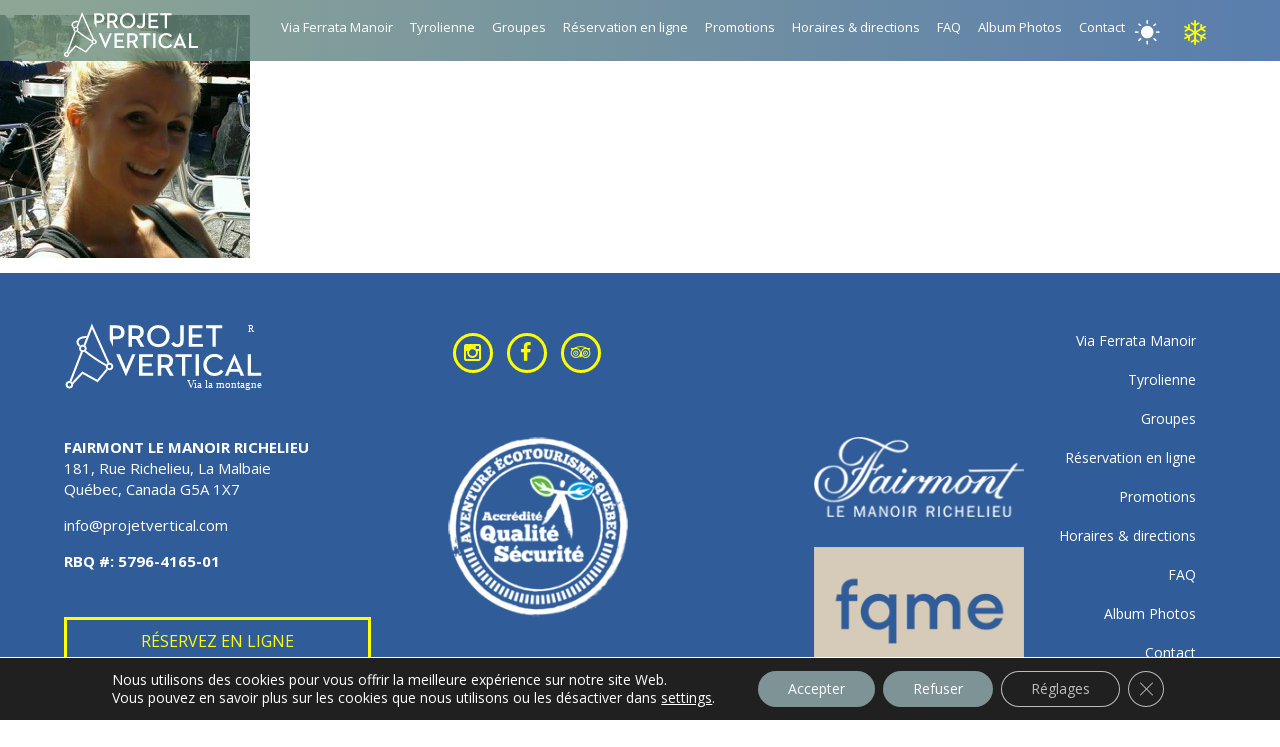

--- FILE ---
content_type: text/plain
request_url: https://www.google-analytics.com/j/collect?v=1&_v=j102&a=1878164893&t=pageview&_s=1&dl=https%3A%2F%2Fprojetvertical.com%2Fcontact%2F10614301_10152475707655914_5815537811612787045_n%2F%3Fsaison%3Dhiver&ul=en-us%40posix&dt=10614301_10152475707655914_5815537811612787045_n%20-%20Projet%20vertical%20%7C%20via%20ferrata%2C%20tyrolienne%20et%20escalade&sr=1280x720&vp=1280x720&_u=IEBAAEABAAAAACAAI~&jid=1335213545&gjid=1949346984&cid=2082611333.1769042169&tid=UA-72164387-1&_gid=1558011709.1769042169&_r=1&_slc=1&z=591582429
body_size: -451
content:
2,cG-ZV2G1E0RGD

--- FILE ---
content_type: text/javascript
request_url: https://projetvertical.com/wp-content/themes/projetvertical/js/scripts.min.js?ver=1.0.0
body_size: 959
content:
!function($,t,e){function i(){var t=[{stylers:[{visibility:"off"}]},{featureType:"water",stylers:[{visibility:"simplified"}]},{featureType:"road",stylers:[{visibility:"simplified"}]},{featureType:"road.highway",elementType:"geometry",stylers:[{visibility:"simplified"},{color:"#575757"}]},{featureType:"administrative",stylers:[{visibility:"on"}]},{featureType:"landscape",stylers:[{visibility:"on"},{hue:"#6eff00"}]}],e=$("body").attr("data-templateUrl"),i=$("html").hasClass("touch")?!1:!0,a=$(".map")[0],o={center:new google.maps.LatLng(47.0639537,-70.8664255),zoom:9,mapTypeId:google.maps.MapTypeId.ROADMAP,styles:t,scrollwheel:!1,draggable:i},n=new google.maps.Map(a,o),s=new google.maps.Marker({position:new google.maps.LatLng(47.0639537,-70.8664255),map:n,title:"Projet Vertical",icon:e+"/gmap-cursor.png"});$(window).on("resize",function(){var t=n.getCenter();google.maps.event.trigger(n,"resize"),n.setCenter(t)})}$(function(){"use strict";function t(){var t=$(window).width(),i=$(window).height(),n=768,s=$("body").attr("data-templateUrl"),l=$("body").attr("data-season"),r=$("main").attr("data-section");$(".banner").height(i),$(".full-height-banner").each(function(){$(this).height($(this).parents(".group").height())}),$(".up").on("click",function(){$("html, body").animate({scrollTop:0})}),o=n>t?"mobile":"desktop",a!=o&&$("[data-bg]").each(function(){var t=$(this).attr("data-bg"),i=$(this).attr("data-pos"),a=$(this).attr("data-section");a!=e&&(r=a),"mobile"==o&&(t+="_mb"),""!=t&&$(this).css("background-image","url("+s+"/"+l+"/"+r+"/"+t+".jpg)"),""!=i&&$(this).css("background-position",i)}),a=o}var a=null,o=null,n=$("html").hasClass("touch")?"touchstart":"click";$(".nav-toggle").on(n,function(){$(this).toggleClass("active"),$(".mobile-nav").is(":visible")?$(".mobile-nav").fadeOut(400):$(".mobile-nav").fadeIn(400)}),$("[href='#']").click(n,function(t){t.preventDefault()}),$(".sub-menu a").click(function(t){var e=$(this).attr("href"),i=e.indexOf("#"),a=e.substr(i);$("html, body").stop().animate({scrollTop:$(a).offset().top},"slow"),window.history.pushState("","",e),t.preventDefault()}),$(".nav .menu-item-has-children").hover(function(){$(this).find(".sub-menu").stop().fadeIn(200)},function(){$(this).find(".sub-menu").stop().fadeOut(200)}),$(".bt-equipement").on("click",function(){var t=$(this).parents(".activite"),e=t.position();t.find(".equipement-zone").fadeIn(),$("html, body").animate({scrollTop:e.top-60})}),$(".close").on("click",function(){$(this).parents(".equipement-zone").fadeOut()}),$("body").hasClass("page-template-contact")&&i(),t(),$(window).on("resize",t),$(window).on("scroll",function(){$(window).scrollTop()>0?($(".up").fadeIn(),$(".header").addClass("active")):($(".up").fadeOut(),$(".header").removeClass("active"))}),FastClick.attach(document.body)})}(jQuery,this);

--- FILE ---
content_type: image/svg+xml
request_url: https://projetvertical.com/wp-content/themes/projetvertical/img/logo.svg
body_size: 1938
content:
<?xml version="1.0" encoding="utf-8"?>
<!-- Generator: Adobe Illustrator 15.1.0, SVG Export Plug-In . SVG Version: 6.00 Build 0)  -->
<!DOCTYPE svg PUBLIC "-//W3C//DTD SVG 1.1//EN" "http://www.w3.org/Graphics/SVG/1.1/DTD/svg11.dtd">
<svg version="1.1" id="Calque_1" xmlns="http://www.w3.org/2000/svg" xmlns:xlink="http://www.w3.org/1999/xlink" x="0px" y="0px"
	 width="110.603px" height="37.185px" viewBox="11.809 47.946 110.603 37.185"
	 enable-background="new 11.809 47.946 110.603 37.185" xml:space="preserve">
<g id="Calque_3">
</g>
<g id="Calque_2">
</g>
<g>
	<g>
		<path fill="#FFFFFF" d="M21.613,64.363c-0.007,0-0.015,0.003-0.021,0.003c-0.408,0-0.786-0.119-1.112-0.316l-6.461,16.739
			c0.414,0.006,0.797,0.131,1.124,0.338L21.613,64.363z"/>
		<path fill="#FFFFFF" d="M34.874,73.783l-5.158,6.311L21.28,75.35l-5.705,6.137c0.285,0.31,0.479,0.699,0.547,1.132l5.391-5.795
			L30,81.593l5.778-7.071C35.414,74.363,35.1,74.104,34.874,73.783z"/>
		<path fill="#FFFFFF" d="M22.48,64.172c3.754,3.133,8.956,6.515,12.017,8.135c0.039-0.382,0.172-0.733,0.384-1.03
			c-2.841-1.527-7.892-4.884-11.509-7.84C23.146,63.757,22.837,64.012,22.48,64.172z"/>
		<path fill="#FFFFFF" d="M20.214,60.527c-0.672-0.757-1.07-1.39-1.07-1.831c0-0.568,0.195-1.024,0.595-1.391
			c0.869-0.799,2.545-1.027,3.754-1.063l0.453-1.175c-1.213-0.011-3.649,0.136-4.999,1.375c-0.646,0.593-0.973,1.352-0.973,2.254
			c0,0.706,0.601,1.663,1.586,2.748C19.694,61.083,19.921,60.77,20.214,60.527z"/>
		<path fill="#FFFFFF" d="M36.725,48.982h3.968c2.572,0,4.473,1.269,4.473,3.968c0,2.681-1.9,3.986-4.473,3.986h-2.048v4.365
			l-1.868-4.057L36.725,48.982z M40.62,55.25c1.667,0,2.59-0.744,2.59-2.301c0-1.576-0.941-2.281-2.59-2.281h-1.975v4.582H40.62z"/>
		<path fill="#FFFFFF" d="M47.434,48.982h4.132c2.536,0,4.474,1.195,4.474,3.912c0,1.829-0.994,3.008-2.499,3.536l2.898,4.871
			h-2.192l-2.664-4.566h-2.227v4.566h-1.922V48.982z M51.493,55.124c1.632,0,2.573-0.671,2.573-2.229
			c0-1.592-0.96-2.226-2.573-2.226h-2.137v4.455H51.493z"/>
		<path fill="#FFFFFF" d="M57.946,55.14c0-3.677,2.828-6.32,6.361-6.32c3.513,0,6.334,2.644,6.334,6.32
			c0,3.678-2.821,6.323-6.334,6.323C60.774,61.463,57.946,58.818,57.946,55.14z M68.689,55.14c0-2.624-1.812-4.602-4.382-4.602
			c-2.574,0-4.402,1.978-4.402,4.602c0,2.629,1.828,4.601,4.402,4.601C66.877,59.741,68.689,57.769,68.689,55.14z"/>
		<path fill="#FFFFFF" d="M71.537,59.38l1.558-0.959c0.435,0.778,0.94,1.319,1.848,1.319c1.033,0,1.704-0.486,1.704-1.918v-8.841
			h1.921v8.877c0,2.445-1.468,3.604-3.534,3.604C73.203,61.463,72.115,60.523,71.537,59.38z"/>
		<path fill="#FFFFFF" d="M81.466,48.982h7.828v1.687h-5.905v3.621h5.235v1.65h-5.235v3.676h6.157v1.686h-8.08V48.982z"/>
		<path fill="#FFFFFF" d="M94.859,50.668h-3.66v-1.687h9.221v1.687h-3.66v10.633h-1.9V50.668z"/>
		<path fill="#FFFFFF" d="M40.448,65.472h2.047l2.771,6.611c0.365,0.815,0.744,2.193,0.744,2.193s0.345-1.357,0.725-2.193
			l2.735-6.611h1.867l-5.255,12.445h-0.235L40.448,65.472z"/>
		<path fill="#FFFFFF" d="M53.35,65.472h7.828v1.687h-5.907v3.622h5.235v1.648h-5.235v3.678h6.159v1.686h-8.08V65.472z"/>
		<path fill="#FFFFFF" d="M63.989,65.472h4.13c2.534,0,4.473,1.197,4.473,3.914c0,1.83-0.995,3.008-2.498,3.533l2.896,4.873h-2.191
			l-2.664-4.566h-2.226v4.566h-1.919V65.472z M68.046,71.615c1.629,0,2.57-0.672,2.57-2.229c0-1.595-0.959-2.228-2.57-2.228h-2.139
			v4.455h2.139V71.615z"/>
		<path fill="#FFFFFF" d="M77.628,67.159h-3.657v-1.687h9.221v1.687h-3.657v10.633H77.63V67.159H77.628z"/>
		<path fill="#FFFFFF" d="M85.333,65.472h1.903v12.32h-1.903V65.472z"/>
		<path fill="#FFFFFF" d="M89.703,71.632c0-3.68,2.826-6.303,6.321-6.303c2.211,0,3.843,0.813,4.929,2.444l-1.466,1.049
			c-0.688-1.067-1.85-1.774-3.463-1.774c-2.552,0-4.364,1.958-4.364,4.584s1.812,4.602,4.364,4.602c1.703,0,2.845-0.762,3.642-1.938
			l1.469,1.031c-1.068,1.629-2.807,2.629-5.109,2.629C92.529,77.957,89.703,75.31,89.703,71.632z"/>
		<path fill="#FFFFFF" d="M107.171,65.345h0.218l5.397,12.448h-1.992l-0.904-2.25h-5.235l-0.905,2.25h-1.852L107.171,65.345z
			 M109.201,73.951l-1.341-3.35c-0.271-0.671-0.599-1.725-0.616-1.812c-0.018,0.051-0.307,1.104-0.599,1.812l-1.339,3.35H109.201z"
			/>
		<path fill="#FFFFFF" d="M114.804,65.472h1.919v10.635h5.688v1.686h-7.607V65.472z"/>
		<path fill="#FFFFFF" d="M26.695,47.946l-2.749,7.121l-0.453,1.175l-1.476,3.821c0.402,0.081,0.758,0.274,1.049,0.541l3.705-9.602
			l8.738,19.687c0.333-0.204,0.719-0.327,1.137-0.327L26.695,47.946z"/>
		<path fill="#FFFFFF" d="M21.593,61.154c0.574,0,1.041,0.467,1.041,1.039c0,0.575-0.467,1.041-1.041,1.041
			c-0.573,0-1.039-0.466-1.039-1.041C20.554,61.621,21.02,61.154,21.593,61.154 M21.593,60.021c-1.2,0-2.173,0.974-2.173,2.172
			c0,1.201,0.973,2.173,2.173,2.173c1.201,0,2.173-0.972,2.173-2.173C23.766,60.995,22.794,60.021,21.593,60.021L21.593,60.021z"/>
		<path fill="#FFFFFF" d="M36.649,71.494c0.573,0,1.039,0.467,1.039,1.041c0,0.573-0.466,1.039-1.039,1.039
			c-0.574,0-1.04-0.466-1.04-1.039C35.609,71.958,36.075,71.494,36.649,71.494 M36.649,70.362c-1.2,0-2.172,0.972-2.172,2.173
			c0,1.199,0.972,2.172,2.172,2.172c1.199,0,2.172-0.973,2.172-2.172C38.821,71.333,37.848,70.362,36.649,70.362L36.649,70.362z"/>
		<path fill="#FFFFFF" d="M13.981,81.917c0.573,0,1.039,0.465,1.039,1.041c0,0.574-0.466,1.039-1.039,1.039
			c-0.574,0-1.039-0.465-1.039-1.039C12.942,82.382,13.407,81.917,13.981,81.917 M13.981,80.785c-1.2,0-2.172,0.973-2.172,2.174
			c0,1.199,0.972,2.172,2.172,2.172s2.172-0.973,2.172-2.172C16.153,81.757,15.181,80.785,13.981,80.785L13.981,80.785z"/>
	</g>
</g>
</svg>


--- FILE ---
content_type: image/svg+xml
request_url: https://projetvertical.com/wp-content/themes/projetvertical/img/logo_footer.svg
body_size: 2033
content:
<?xml version="1.0" encoding="utf-8"?>
<!-- Generator: Adobe Illustrator 15.1.0, SVG Export Plug-In . SVG Version: 6.00 Build 0)  -->
<!DOCTYPE svg PUBLIC "-//W3C//DTD SVG 1.1//EN" "http://www.w3.org/Graphics/SVG/1.1/DTD/svg11.dtd">
<svg version="1.1" id="Calque_1" xmlns="http://www.w3.org/2000/svg" xmlns:xlink="http://www.w3.org/1999/xlink" x="0px" y="0px"
	 width="113.067px" height="39.25px" viewBox="13.017 44.583 113.067 39.25" enable-background="new 13.017 44.583 113.067 39.25"
	 xml:space="preserve">
<g>
	<g>
		<g>
			<path fill="#FFFFFF" d="M23.698,61.309c-0.007,0-0.015,0.003-0.021,0.003c-0.409,0-0.786-0.119-1.113-0.316l-6.46,16.738
				c0.414,0.007,0.797,0.132,1.124,0.339L23.698,61.309z"/>
			<path fill="#FFFFFF" d="M36.958,70.727L31.8,77.038l-8.436-4.742l-5.705,6.137c0.285,0.31,0.479,0.699,0.547,1.132l5.39-5.795
				l8.488,4.771l5.778-7.072C37.499,71.308,37.185,71.049,36.958,70.727z"/>
			<path fill="#FFFFFF" d="M24.565,61.118c3.754,3.133,8.956,6.515,12.017,8.135c0.039-0.381,0.172-0.733,0.384-1.03
				c-2.84-1.527-7.892-4.884-11.508-7.839C25.231,60.703,24.923,60.958,24.565,61.118z"/>
			<path fill="#FFFFFF" d="M22.299,57.473c-0.672-0.757-1.07-1.39-1.07-1.831c0-0.569,0.195-1.025,0.594-1.391
				c0.869-0.798,2.545-1.027,3.754-1.063l0.454-1.175c-1.213-0.011-3.649,0.135-4.999,1.375c-0.646,0.593-0.973,1.352-0.973,2.254
				c0,0.706,0.601,1.663,1.585,2.748C21.779,58.028,22.006,57.716,22.299,57.473z"/>
			<path fill="#FFFFFF" d="M38.81,45.928h3.968c2.572,0,4.473,1.268,4.473,3.968c0,2.68-1.9,3.986-4.473,3.986H40.73v4.365
				l-1.868-4.057L38.81,45.928z M42.705,52.196c1.667,0,2.59-0.744,2.59-2.301c0-1.577-0.941-2.282-2.59-2.282H40.73v4.583H42.705z"
				/>
			<path fill="#FFFFFF" d="M49.519,45.928h4.132c2.536,0,4.474,1.195,4.474,3.912c0,1.83-0.994,3.008-2.499,3.536l2.898,4.871
				h-2.192l-2.664-4.566h-2.227v4.566h-1.922V45.928z M53.578,52.069c1.632,0,2.573-0.67,2.573-2.229
				c0-1.592-0.96-2.226-2.573-2.226h-2.137v4.455H53.578z"/>
			<path fill="#FFFFFF" d="M60.031,52.086c0-3.677,2.828-6.321,6.361-6.321c3.513,0,6.334,2.644,6.334,6.321
				s-2.821,6.323-6.334,6.323C62.859,58.409,60.031,55.763,60.031,52.086z M70.774,52.086c0-2.625-1.812-4.602-4.382-4.602
				c-2.574,0-4.402,1.977-4.402,4.602c0,2.628,1.828,4.601,4.402,4.601C68.962,56.687,70.774,54.714,70.774,52.086z"/>
			<path fill="#FFFFFF" d="M73.621,56.326l1.558-0.959c0.435,0.779,0.941,1.32,1.848,1.32c1.033,0,1.704-0.486,1.704-1.918v-8.841
				h1.921v8.877c0,2.445-1.468,3.604-3.534,3.604C75.288,58.409,74.2,57.468,73.621,56.326z"/>
			<path fill="#FFFFFF" d="M83.552,45.928h7.827v1.686h-5.905v3.622h5.235v1.65h-5.235v3.675h6.158v1.686h-8.08V45.928z"/>
			<path fill="#FFFFFF" d="M96.944,47.614h-3.661v-1.686h9.221v1.686h-3.658v10.633h-1.901V47.614z"/>
			<path fill="#FFFFFF" d="M42.533,62.417h2.047l2.771,6.612c0.365,0.815,0.744,2.193,0.744,2.193s0.345-1.358,0.725-2.193
				l2.735-6.612h1.867l-5.255,12.445h-0.235L42.533,62.417z"/>
			<path fill="#FFFFFF" d="M55.435,62.417h7.828v1.687h-5.907v3.622h5.235v1.648h-5.235v3.678h6.159v1.686h-8.08V62.417z"/>
			<path fill="#FFFFFF" d="M66.074,62.417h4.13c2.534,0,4.473,1.197,4.473,3.914c0,1.83-0.996,3.008-2.499,3.533l2.897,4.873h-2.192
				l-2.663-4.566h-2.227v4.566h-1.919V62.417z M70.131,68.559c1.63,0,2.57-0.671,2.57-2.228c0-1.594-0.959-2.227-2.57-2.227h-2.139
				v4.455H70.131z"/>
			<path fill="#FFFFFF" d="M79.714,64.104h-3.658v-1.687h9.221v1.687h-3.658v10.633h-1.904V64.104z"/>
			<path fill="#FFFFFF" d="M87.419,62.417h1.903v12.32h-1.903V62.417z"/>
			<path fill="#FFFFFF" d="M91.788,68.578c0-3.679,2.826-6.302,6.321-6.302c2.211,0,3.843,0.813,4.928,2.444l-1.465,1.049
				c-0.688-1.068-1.85-1.774-3.463-1.774c-2.552,0-4.365,1.957-4.365,4.583c0,2.627,1.813,4.602,4.365,4.602
				c1.703,0,2.845-0.762,3.642-1.938l1.468,1.031c-1.068,1.63-2.807,2.629-5.109,2.629C94.614,74.901,91.788,72.255,91.788,68.578z"
				/>
			<path fill="#FFFFFF" d="M109.257,62.291h0.217l5.398,12.447h-1.993l-0.904-2.249h-5.235l-0.906,2.249h-1.851L109.257,62.291z
				 M111.285,70.896l-1.34-3.35c-0.271-0.67-0.599-1.724-0.616-1.812c-0.018,0.051-0.307,1.105-0.599,1.812l-1.339,3.35H111.285z"/>
			<path fill="#FFFFFF" d="M116.889,62.417h1.919v10.635h5.688v1.686h-7.607V62.417z"/>
			<path fill="#FFFFFF" d="M28.78,44.891l-2.749,7.122l-0.454,1.175l-1.475,3.821c0.402,0.081,0.757,0.274,1.048,0.541l3.705-9.602
				l8.738,19.687c0.333-0.205,0.719-0.328,1.137-0.328L28.78,44.891z"/>
			<path fill="#FFFFFF" d="M23.679,58.099c0.574,0,1.041,0.467,1.041,1.039c0,0.575-0.467,1.042-1.041,1.042
				c-0.574,0-1.04-0.466-1.04-1.042C22.639,58.566,23.105,58.099,23.679,58.099 M23.679,56.967c-1.2,0-2.173,0.973-2.173,2.171
				c0,1.201,0.973,2.173,2.173,2.173c1.201,0,2.173-0.972,2.173-2.173C25.852,57.94,24.879,56.967,23.679,56.967L23.679,56.967z"/>
			<path fill="#FFFFFF" d="M38.734,68.439c0.573,0,1.039,0.466,1.039,1.041c0,0.573-0.466,1.039-1.039,1.039
				c-0.574,0-1.04-0.466-1.04-1.039C37.694,68.905,38.16,68.439,38.734,68.439 M38.734,67.307c-1.2,0-2.172,0.972-2.172,2.173
				c0,1.199,0.972,2.172,2.172,2.172c1.199,0,2.172-0.973,2.172-2.172C40.906,68.279,39.933,67.307,38.734,67.307L38.734,67.307z"/>
			<path fill="#FFFFFF" d="M16.066,78.862c0.574,0,1.04,0.466,1.04,1.041c0,0.574-0.466,1.04-1.04,1.04s-1.039-0.466-1.039-1.04
				C15.027,79.328,15.492,78.862,16.066,78.862 M16.066,77.73c-1.2,0-2.172,0.973-2.172,2.173c0,1.199,0.972,2.172,2.172,2.172
				c1.201,0,2.172-0.973,2.172-2.172C18.238,78.703,17.267,77.73,16.066,77.73L16.066,77.73z"/>
		</g>
		<text transform="matrix(1 0 0 1 82.7124 82.0522)" fill="#FFFFFF" font-family="'Neutraface2Text-Book'" font-size="6.2855">Via la montagne</text>
	</g>
	<text transform="matrix(1 0 0 1 116.9214 49.5835)" fill="#FFFFFF" font-family="'Neutraface2Text-Demi'" font-size="5">R</text>
</g>
</svg>
